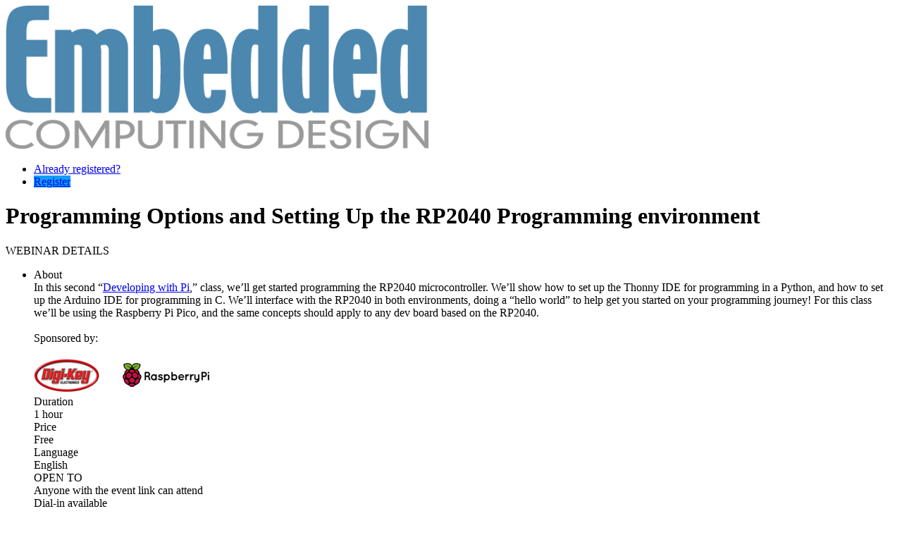

--- FILE ---
content_type: text/html; charset=utf-8
request_url: https://www.bigmarker.com/Embedded-Computing-Design/Programming-Options-and-Setting-Up-the-RP2040-Programming-environment?show_live_page=true&add_to_calendar=true&bmid=
body_size: 19900
content:
<!DOCTYPE html>
<html>
 <meta content="authenticity_token" name="csrf-param" />
<meta content="whx6vFokynTipX3AuXVcMKk5kguhzFJo9z7qbCeZkDM=" name="csrf-token" />
<head>
  <meta name="google-site-verification" content="pKN6n-q6g6MF5Rx_HdB4m7KyAXXprCtimASccNUj5n8" />
  <meta name="viewport" content="width=device-width, initial-scale=1.0">

    <link href="https://d34b4nqkx8dihy.cloudfront.net/assets/favicon-c719ba5a13bbad672404132320de543c.ico" rel="shortcut icon" type="image/vnd.microsoft.icon" />
  <link rel="apple-touch-icon-precomposed" sizes="144x144" href="https://d34b4nqkx8dihy.cloudfront.net/assets/touch/icon-144x144-4d9ac5b236a4e8cbec928f5de904b04e.png">
  <link rel="apple-touch-icon-precomposed" sizes="114x114" href="https://d34b4nqkx8dihy.cloudfront.net/assets/touch/icon-114x114-a4194102775065bfdc94f00de610ee68.png">
  <link rel="apple-touch-icon-precomposed" sizes="72x72" href="https://d34b4nqkx8dihy.cloudfront.net/assets/touch/icon-72x72-9b75befde495cc8a565eef6c8b57d7ab.png">
  <link rel="apple-touch-icon-precomposed" href="https://d34b4nqkx8dihy.cloudfront.net/assets/touch/icon-57x57-895facadc60e6c8d07b5f0645aefde60.png">


  <!--[if lte IE 7]><script src="javascript/lte-ie7.js"></script><![endif]-->
  <meta http-equiv="Content-Type" content="text/html; charset=utf-8"/>
    <meta name="viewport" content="width=device-width, initial-scale=1.0, minimum-scale=1.0, maximum-scale=1.0, user-scalable=no">
<meta http-equiv="content-language" content="en">
<title>Webinar: Programming Options and Setting Up the RP2040 Programming environment by OpenSystems Media Events</title>
        <meta name="robots" content="noindex">


<meta name="keywords" content="">
<meta name="description" content="In this second “&lt;a href=&quot;https://www.bigmarker.com/series/developing-with-pi/series_summit?utm_bmcr_source=SettingUp&quot;&gt;Developing with Pi&lt;/a&gt;,” class, we’ll get started programming the RP2040 microcontroller. We’ll show how to set up the Thonny IDE for programming in a Python, and how to set up the Arduino IDE for programming in C. We’ll interface with the RP2040 in both environments, doing a “hello world” to help get you started on your programming journey! For this class we’ll be using the Raspberry Pi Pico, and the same concepts should apply to any dev board based on the RP2040.

Sponsored by:&lt;br&gt;
&lt;img src=&quot;http://share.opsy.st/6342f2c230d03-sponsor-logos.jpg&quot;&gt;">
<meta name="msvalidate.01" content="7FB67E680F127E1BBF8AF2977231BE73" />

<meta property="og:title" content="Programming Options and Setting Up the RP2040 Programming environment"/>
<meta property="og:description" content="In this second “&lt;a href=&quot;https://www.bigmarker.com/series/developing-with-pi/series_summit?utm_bmcr_source=SettingUp&quot;&gt;Developing with Pi&lt;/a&gt;,” class, we’ll get started programming the RP2040 microcontroller. We’ll show how to set up the Thonny IDE for programming in a Python, and how to set up the Arduino IDE for programming in C. We’ll interface with the RP2040 in both environments, doing a “hello world” to help get you started on your programming journey! For this class we’ll be using the Raspberry Pi Pico, and the same concepts should apply to any dev board based on the RP2040.

Sponsored by:&lt;br&gt;
&lt;img src=&quot;http://share.opsy.st/6342f2c230d03-sponsor-logos.jpg&quot;&gt;"/>
<meta property="og:url" content="https://resources.embeddedcomputing.com/Embedded-Computing-Design/Programming-Options-and-Setting-Up-the-RP2040-Programming-environment"/>
<meta property="og:image" content="https://d5ln38p3754yc.cloudfront.net/conference_facebook_images/7040887/original/1664920640-d5e91066e43b40e6.jpg?1664920640"/>
<meta property="og:image:width" content="300" />
<meta property="og:image:height" content="300" />
<meta property="og:type" content="website"/>

  <meta property="og:site_name" content="resources.embeddedcomputing.com"/>
<meta name="google-site-verification" content="tagUoe1eXVgaWSbu03Mr51nqbLmGHpHeqHRGT4DSdP4" />
<meta name="google-site-verification" content="f7cpqTo30-NwefIhO4kdI4MRpRa9q5Ur488QTe99ElY" />
<meta name="google-site-verification" content="pKN6n-q6g6MF5Rx_HdB4m7KyAXXprCtimASccNUj5n8" />
    <meta name="twitter:card" content="summary_large_image">
    <meta name="twitter:site" content="@bigmarker">
    <meta name="twitter:creator" content="@bigmarker">
    <meta name="twitter:title" content="Programming Options and Setting Up the RP2040 Programming environment">
    <meta name="twitter:description" content="In this second “&lt;a href=&quot;https://www.bigmarker.com/series/developing-with-pi/series_summit?utm_bmcr_source=SettingUp&quot;&gt;Developing with Pi&lt;/a&gt;,” class, we’ll get started programming the RP2040 microcontroller. We’ll show how to set up the Thonny IDE for programming in a Python, and how to set up the Arduino IDE for programming in C. We’ll interface with the RP2040 in both environments, doing a “hello world” to help get you started on your programming journey! For this class we’ll be using the Raspberry Pi Pico, and the same concepts should apply to any dev board based on the RP2040.

Sponsored by:&lt;br&gt;
&lt;img src=&quot;http://share.opsy.st/6342f2c230d03-sponsor-logos.jpg&quot;&gt;">
    <meta name="twitter:image" content="https://d5ln38p3754yc.cloudfront.net/conference_twitter_images/7040887/original/1664920640-cca183e2e91ff243.jpg?1664920640">

<link rel="canonical" href="https://www.bigmarker.com/Embedded-Computing-Design/Programming-Options-and-Setting-Up-the-RP2040-Programming-environment">

<meta content="authenticity_token" name="csrf-param" />
<meta content="whx6vFokynTipX3AuXVcMKk5kguhzFJo9z7qbCeZkDM=" name="csrf-token" />
  

<style type='text/css' id='custom_css'></style>

  
  

      <link href="https://d34b4nqkx8dihy.cloudfront.net/assets/webinar_template/landing_template_2-c68ec57fe38f46cacd0fd512b59d0f94.css" media="all" rel="stylesheet" type="text/css" />
    <style type="text/css" media="all">
      .template-2-video-box {
        width: 100vw;
        position: relative;
        left: 50%;
        right: 50%;
        margin-left: -50vw;
        margin-right: -50vw;
      }

      .conf-creation-landing-about-title {
        color: #8692a2;
        font-size: 14px;
        text-align: center;
        padding: 16px 0 32px 0;
        font-family: 'ModernSans', Arial, Helvetica, sans-serif;
    font-weight: 500;
        letter-spacing: 0.5px;
        text-transform: uppercase;
      }

      .cl-post-name a {
        color: #2b374d;
        font-family: 'ModernSans', Arial, Helvetica, sans-serif;
        font-weight: 600;
      }

      .conf-creation-landing-left-border {
        padding: 0 0 20px 0;
        margin: 0;
        box-shadow: none;
      }

      #time_zone_picker .template-modal-preview-nav-select-in .dd {
        width: 280px !important;
        height: 22px !important;
        line-height: 22px !important;
      }

      #time_zone_picker .template-modal-preview-nav-select-in {
        height: 22px !important;
        width: 280px;
      }

      #time_zone_picker .ddChild, .ddChild ul {
        height: auto !important;
        max-height: 250px !important;
      }

      #time_zone_picker .template-modal-preview-nav-select-in .dd .arrow {
        top: 7px;
      }
    </style>

      <script type="text/javascript">
        (function (i, s, o, g, r, a, m) {
            i['GoogleAnalyticsObject'] = r;
            i[r] = i[r] || function () {
                (i[r].q = i[r].q || []).push(arguments)
            }, i[r].l = 1 * new Date();
            a = s.createElement(o),
                    m = s.getElementsByTagName(o)[0];
            a.async = 1;
            a.src = g;
            m.parentNode.insertBefore(a, m)
        })(window, document, 'script', '//www.google-analytics.com/analytics.js', 'ga');

        ga('create', 'UA-2291914-3', 'auto');
        ga('require', 'displayfeatures');
        ga('send', 'pageview');
    </script>


  <link href="https://d34b4nqkx8dihy.cloudfront.net/assets/template_main-eca6a652c0dd303eac2418a1f1f19bbc.css" media="all" rel="stylesheet" type="text/css" />
  <link href="https://d34b4nqkx8dihy.cloudfront.net/assets/all-simple-fonts-40932d320034ea9a8cba9b4372c2e35d.css" media="all" rel="stylesheet" type="text/css" />

<style type="text/css" media="all">
  .header-user-out-img {
    display: block;
  }
</style>
    <style type="text/css" id="theme_custom_color">
      .theme-custom-background-color {
        background-color: #109EF5 !important;
        background-image: none;
        color:  !important;
      }
      .conf-creation-regiserbox-button.theme-custom-background-color > input[type="submit"]{
        background-color: #109EF5 !important;
        background-image: none;
      }

      .theme-custom-color {
        color: #109EF5 !important;
      }

      .theme-link-custom-color {
          color: #109EF5 !important;
      }

      .js-theme-lock-out{
        border-color: #109EF5 transparent!important;
      }

      .theme-custom-border-color {
        border-color: #109EF5 !important;
      }

      .theme-custom-fill-color {
        fill:#109EF5 !important;
      }
    </style>
</head>

<body class="webinar_template_2-body">


<div id="system_check_dropdown">
  <div id="old_chrome_message" style="display: none">
    <div class="template-systemcheck-main">
      <div class="template-contents-1096">
        <div class="template-systemcheck-mian-browser">
          <img alt="Chrome-icon-sc" src="https://d34b4nqkx8dihy.cloudfront.net/assets/system_check/chrome-icon-sc-f57e5f9e3a729bef23298249be95d5d7.png" />
        </div>
        <div class="template-systemcheck-mian-title-2">
          It looks like you’re on an old version of Chrome… <span>Update your browser to attend this event.</span>
        </div>
        <div class="template-systemcheck-mian-browser-link">
          <a href="http://www.google.com/chrome" target="_blank">Download Chrome for free →</a>
        </div>
      </div>
    </div>
    <div class="template-systemcheck-main-mobile">
      <div class="template-systemcheck-main-mobile-title">
        It looks like you’re on an old version of Chrome…
        <br><a href="http://www.google.com/chrome" target="_blank">Update Chrome</a>
      </div>
      <div class="template-systemcheck-mian-browser">
        <a href="http://www.google.com/chrome" target="_blank">
          <img alt="Chrome-icon-sc" src="https://d34b4nqkx8dihy.cloudfront.net/assets/system_check/chrome-icon-sc-f57e5f9e3a729bef23298249be95d5d7.png" />
        </a>
      </div>
    </div>
  </div>
  <div id="old_safari_message" style="display: none">
    <div class="template-systemcheck-main">
      <div class="template-contents-1096">
        <div class="template-systemcheck-mian-browser">
        </div>
        <div class="template-systemcheck-mian-title-2">
          It looks like you’re on an old version of Safari… <span><a href="https://kb.bigmarker.com/knowledge/internet-browser-information" target="_blank">For help updating click here.</a></span>
        </div>
      </div>
    </div>
    <div class="template-systemcheck-main-mobile">
      <div class="template-systemcheck-main-mobile-title">
        It looks like you’re on an old version of Safari…
        <br><a href="https://kb.bigmarker.com/knowledge/internet-browser-information" target="_blank">For help updating click here</a>
      </div>
      <div class="template-systemcheck-mian-browser">
        <a href="https://kb.bigmarker.com/knowledge/internet-browser-information" target="_blank">
        </a>
      </div>
    </div>
  </div>
  <div id="old_edge_message" style="display: none">
    <div class="template-systemcheck-main">
      <div class="template-contents-1096">
        <div class="template-systemcheck-mian-browser">
          <img alt="Edge-icon-sc" src="https://d34b4nqkx8dihy.cloudfront.net/assets/system_check/edge-icon-sc-36a889a21e92147030f9714e60771836.png" />
        </div>
        <div class="template-systemcheck-mian-title-2">
          It looks like you’re on an old version of Edge… <span>Update your browser to attend this event.</span>
        </div>

      </div>
    </div>
    <div class="template-systemcheck-main-mobile">
      <div class="template-systemcheck-main-mobile-title">
        It looks like you’re on an old version of Chrome…
        <br><a href="http://www.google.com/edge" target="_blank">Download</a>
      </div>
      <div class="template-systemcheck-mian-browser">
        <a href="http://www.google.com/edge" target="_blank">
          <img alt="Edge-icon-sc" src="https://d34b4nqkx8dihy.cloudfront.net/assets/system_check/edge-icon-sc-36a889a21e92147030f9714e60771836.png" />
        </a>
      </div>
    </div>
  </div>
  <div id="old_firefox_message" style="display: none">
    <div class="template-systemcheck-main">
      <div class="template-contents-1096">
        <div class="template-systemcheck-mian-browser">
          <img alt="Firefox-icon-sc" src="https://d34b4nqkx8dihy.cloudfront.net/assets/firefox-icon-sc-ca1c592c93d3835a1896b5e866035506.png" />
        </div>
        <div class="template-systemcheck-mian-title-2">
          It looks like you’re on an old version of Firefox… <span>Update your browser to attend this event.</span>
        </div>
        <div class="template-systemcheck-mian-browser-link">
          <a href="http://www.mozilla.org/en-US/firefox/new/" target="_blank">Download Firefox for free →</a>
        </div>
      </div>
    </div>
    <div class="template-systemcheck-main-mobile">
      <div class="template-systemcheck-main-mobile-title">
        It looks like you’re on an old version of Firefox…
        <a href="http://www.mozilla.org/en-US/firefox/new/" target="_blank">Update Firefox</a>
      </div>
      <div class="template-systemcheck-mian-browser">
        <a href="http://www.mozilla.org/en-US/firefox/new/" target="_blank">
          <img alt="Firefox-icon-sc" src="https://d34b4nqkx8dihy.cloudfront.net/assets/firefox-icon-sc-ca1c592c93d3835a1896b5e866035506.png" />
        </a>
      </div>
    </div>
  </div>

  <div id="old_opera_message" style="display: none">
    <div class="template-systemcheck-main">
      <div class="template-contents-1096">
        <div class="template-systemcheck-mian-title">
          It looks like you’re using Opera… <span>To attend, you’ll need Chrome or Firefox</span>
        </div>
        <ul class="template-systemcheck-mian-explorer">
          <li>
            <div class="template-systemcheck-mian-explorer-in">
              <div class="template-systemcheck-mian-explorer-icon">
                <img alt="Chrome-icon-sc" src="https://d34b4nqkx8dihy.cloudfront.net/assets/chrome-icon-sc-f57e5f9e3a729bef23298249be95d5d7.png" />
              </div>
              <div class="template-systemcheck-mian-explorer-text">
                Download Chrome for Free
              </div>
              <div class="template-systemcheck-mian-explorer-btn-chome">
                <a href="http://www.google.com/chrome" target="_blank">GET CHROME →</a>
              </div>
            </div>
          </li>
          <li>
            <div class="template-systemcheck-mian-explorer-in">
              <div class="template-systemcheck-mian-explorer-icon">
                <img alt="Firefox-icon-sc" src="https://d34b4nqkx8dihy.cloudfront.net/assets/firefox-icon-sc-ca1c592c93d3835a1896b5e866035506.png" />
              </div>
              <div class="template-systemcheck-mian-explorer-text">
                Download Firefox for Free
              </div>
              <div class="template-systemcheck-mian-explorer-btn-firefox">
                <a href="http://www.mozilla.org/en-US/firefox/new/" target="_blank">GET FIREFOX →</a>
              </div>
            </div>
          </li>
        </ul>
      </div>
    </div>
  </div>

  <div id="ie_safari_disable" style="display: none">
    <div class="template-systemcheck-main">
      <div class="template-contents-1096">
        <div class="template-systemcheck-mian-title">
          It looks like you’re using browser we do not support… <span>To attend, you’ll need Chrome or Firefox</span>
        </div>
        <ul class="template-systemcheck-mian-explorer">
          <li>
            <div class="template-systemcheck-mian-explorer-in">
              <div class="template-systemcheck-mian-explorer-icon">
                <img alt="Chrome-icon-sc" src="https://d34b4nqkx8dihy.cloudfront.net/assets/chrome-icon-sc-f57e5f9e3a729bef23298249be95d5d7.png" />
              </div>
              <div class="template-systemcheck-mian-explorer-text">
                Download Chrome for Free
              </div>
              <div class="template-systemcheck-mian-explorer-btn-chome">
                <a href="http://www.google.com/chrome" target="_blank">GET CHROME →</a>
              </div>
            </div>
          </li>
          <li>
            <div class="template-systemcheck-mian-explorer-in">
              <div class="template-systemcheck-mian-explorer-icon">
                <img alt="Firefox-icon-sc" src="https://d34b4nqkx8dihy.cloudfront.net/assets/firefox-icon-sc-ca1c592c93d3835a1896b5e866035506.png" />
              </div>
              <div class="template-systemcheck-mian-explorer-text">
                Download Firefox for Free
              </div>
              <div class="template-systemcheck-mian-explorer-btn-firefox">
                <a href="http://www.mozilla.org/en-US/firefox/new/" target="_blank">GET FIREFOX →</a>
              </div>
            </div>
          </li>
        </ul>
      </div>
    </div>
  </div>
  <div id="ie_enable" style="display: none">
    <div class="template-systemcheck-main">
      <div class="template-contents-1096">
        <div class="template-systemcheck-mian-title">
          Download our plugin to attend this webinar on Internet Explorer.
        </div>
        <div class="template-systemcheck-main-text">
          For an optimal experience, attend this webinar from
          <a href="http://www.google.com/chrome" target="_blank">Chrome</a>
          or
          <a href="http://www.mozilla.org/en-US/firefox/new/" target="_blank">Firefox</a>
        </div>
        <!-- <div class="template-systemcheck-mian-internet-btn">
          <a href="https://webrtcplugin.s3.amazonaws.com/LatestVersion/TemWebRTCPlugin.msi" target="_blank">DOWNLOAD PLUGIN</a>
        </div> -->
       <div class="template-systemcheck-main-text">
          After installation is finished, refresh the page to enter.
        </div>
        <div class="template-systemcheck-mian-link">
          <a href="https://kb.bigmarker.com/knowledge/internet-browser-information" target="_blank">Learn more in the Help Center →</a>
        </div>
      </div>
    </div>
  </div>
  <div id="safari_enable" style="display: none">
    <div class="template-systemcheck-main">
        <div class="template-contents-1096">
      <div class="template-systemcheck-mian-title">
        Download our plugin to attend this webinar on Safari.
      </div>
      <div class="template-systemcheck-main-text">
        For an optimal experience, attend this webinar from
        <a href="http://www.google.com/chrome" target="_blank">Chrome</a>
        or
        <a href="http://www.mozilla.org/en-US/firefox/new/" target="_blank">Firefox</a>
      </div>
      <!-- <div class="template-systemcheck-mian-internet-btn">
        <a href="https://webrtcplugin.s3.amazonaws.com/LatestVersion/TemWebRTCPlugin.pkg" target="_blank">DOWNLOAD PLUGIN</a>
      </div> -->
      <div class="template-systemcheck-main-text">
        After installation is finished, refresh the page to enter.
      </div>
      <div class="template-systemcheck-mian-link">
        <a href="https://kb.bigmarker.com/knowledge/internet-browser-information" target="_blank">Learn more in the Help Center →</a>
      </div>
    </div>
    </div>
  </div>
  <div id="system_is_ios" style="display: none">
    <div class="template-systemcheck-main">
      <div class="template-contents-1096">
        <div class="template-systemcheck-mian-browser">
          <img alt="Appstore-img" src="https://d34b4nqkx8dihy.cloudfront.net/assets/appstore-img-78880042fbc1b4c3eaae2d5ac949f3d3.png" />
        </div>
        <div class="template-systemcheck-mian-title-2">
          It looks like you’re using IOS… <span>To attend, you’ll need to download our free app</span>
        </div>
        <div class="template-systemcheck-mian-browser-link">
          <a href="https://geo.itunes.apple.com/us/app/bigmarker/id958061479?mt=8" target="_blank">Download BigMarker App →</a>
        </div>
      </div>
    </div>
    <div class="template-systemcheck-main-mobile">
      <div class="template-systemcheck-main-mobile-title">
        We noticed you’re on iOS…<br>
        Use our free app to attend from this device
      </div>
      <div class="template-systemcheck-main-mobile-down-app">
        <a href="https://geo.itunes.apple.com/us/app/bigmarker/id958061479?mt=8" target="_blank">
          <img alt="Appstore-img" src="https://d34b4nqkx8dihy.cloudfront.net/assets/appstore-img-78880042fbc1b4c3eaae2d5ac949f3d3.png" />
        </a>
      </div>
    </div>
  </div>
  <div id="other_browser" style="display: none">
    <div class="template-systemcheck-main">
      <div class="template-contents-1096">
        <div class="template-systemcheck-mian-title"></div>
        <ul class="template-systemcheck-mian-explorer">
          <li>
            <div class="template-systemcheck-mian-explorer-in">
              <div class="template-systemcheck-mian-explorer-icon">
                <img alt="Chrome-icon-sc" src="https://d34b4nqkx8dihy.cloudfront.net/assets/chrome-icon-sc-f57e5f9e3a729bef23298249be95d5d7.png" />
              </div>
              <div class="template-systemcheck-mian-explorer-text">
                Download Chrome for Free
              </div>
              <div class="template-systemcheck-mian-explorer-btn-chome">
                <a href="http://www.google.com/chrome" target="_blank">GET CHROME →</a>
              </div>
            </div>
          </li>
          <li>
            <div class="template-systemcheck-mian-explorer-in">
              <div class="template-systemcheck-mian-explorer-icon">
                <img alt="Firefox-icon-sc" src="https://d34b4nqkx8dihy.cloudfront.net/assets/firefox-icon-sc-ca1c592c93d3835a1896b5e866035506.png" />
              </div>
              <div class="template-systemcheck-mian-explorer-text">
                Download Firefox for Free
              </div>
              <div class="template-systemcheck-mian-explorer-btn-firefox">
                <a href="http://www.mozilla.org/en-US/firefox/new/" target="_blank">GET FIREFOX →</a>
              </div>
            </div>
          </li>
        </ul>
      </div>
    </div>
  </div>
  <div id="speed_test_result" style="display: none">
    <div class="template-systemcheck-main">
      <div class="template-contents-1096">
        <div class="template-systemcheck-mian-icon">
          <img alt="Tortoise-icon" src="https://d34b4nqkx8dihy.cloudfront.net/assets/tortoise-icon-b75dc6d5601767ba465c460c105e157b.png" />
        </div>
        <div class="template-systemcheck-mian-title">
          It looks like your internet is a little slow right now…
        </div>
        <ul class="template-systemcheck-mian-internet">
          <li>
            <div class="template-systemcheck-mian-internet-in">
              <div class="template-systemcheck-mian-internet-title">
                Check your connection
              </div>
              <div class="template-systemcheck-mian-internet-text">
                Move closer to your router, connect to a faster network, or plug in via ethernet.
              </div>
            </div>
          </li>
          <li>
            <div class="template-systemcheck-mian-internet-in">
              <div class="template-systemcheck-mian-internet-title">
                Check your computer
              </div>
              <div class="template-systemcheck-mian-internet-text">
                Close extra browser tabs, quit other applications, or restart your computer.
              </div>
            </div>
          </li>
          <li>
            <div class="template-systemcheck-mian-internet-in">
              <div class="template-systemcheck-mian-internet-title">
                Try our other tips
              </div>
              <div class="template-systemcheck-mian-internet-text">
                When all else fails, <a href="mailto:support@bigmarker.com">contact us</a> or visit our <a href="http://help.bigmarker.com/">Help Center</a> for more information.
              </div>
            </div>
          </li>
        </ul>
        <div class="template-systemcheck-mian-internet-check">
          <input name="" type="checkbox" id="agree_to_enter_with_low_speed" value="" data-label="" >
        </div>
        <div class="template-systemcheck-mian-internet-btn">
          <a disabled id="enter_anyway" href="javascript:void(0);">Enter Webinar →</a>
        </div>
        <div class="template-systemcheck-mian-link">
          <a href="https://kb.bigmarker.com/knowledge/presenter-attendee-faqs#system-requirements">Learn more in the Help Center →</a>
        </div>
      </div>
    </div>
  </div>
</div>



<div class="close" id="js-payment-modal-link"></div>

<input id="conference-obfuscated-id" name="conference-obfuscated-id" type="hidden" value="a7a9d7ae987e" />
<a href="/conferences/a7a9d7ae987e/reviews/new" class="close" id="review-conference-link" rel="modal:open"></a>

<div id="conference-channel-icon-dialog" style="margin:0 auto; display: none;">
  <input id="original_nav_logo" name="original_nav_logo" type="hidden" value="https://d5ln38p3754yc.cloudfront.net/conference_theme_nav_logos/7285065/large/1664901103-293baf6d18252550.png?1664901103" />
  <input id="origianl_logo_name" name="origianl_logo_name" type="hidden" value="Embedded Computing Design" />
  <input id="original_hide_logo_name" name="original_hide_logo_name" type="hidden" value="1" />
  <input id="origianl_logo_url" name="origianl_logo_url" type="hidden" value="" />
  <input id="original_has_nav_logo" name="original_has_nav_logo" type="hidden" value="true" />
  <form accept-charset="UTF-8" action="/conferences/a7a9d7ae987e/update_conference_logo" data-remote="true" enctype="multipart/form-data" id="club_channel_icon_form" method="post"><div style="margin:0;padding:0;display:inline"><input name="utf8" type="hidden" value="&#x2713;" /><input name="authenticity_token" type="hidden" value="whx6vFokynTipX3AuXVcMKk5kguhzFJo9z7qbCeZkDM=" /></div><input name='_usec' type='hidden' value='854774' />
    <input id="conference_crop_x" name="conference[crop_x]" type="hidden" />
    <input id="conference_crop_y" name="conference[crop_y]" type="hidden" />
    <input id="conference_crop_w" name="conference[crop_w]" type="hidden" />
    <input id="conference_crop_h" name="conference[crop_h]" type="hidden" />
    <input id="conference_delete_image_nav" name="conference[delete_image]" type="hidden" value="0" />
    
      <input accept="image/*" class="close" id="club_conference_icon" name="conference[theme][nav_logo]" type="file" />
  <input id="has_nav_logo" name="has_nav_logo" type="hidden" value="true" />
    <div class="registrants-add-in">
        <div class="registrants-add-top">
            <div class="registrants-add-top-title">
                Edit Logo
            </div>
            <div class="registrants-add-form-close">
                <a href="javascript:void(0);" id="cancel_conference_edit">
                    <svg xmlns="http://www.w3.org/2000/svg" xmlns:xlink="http://www.w3.org/1999/xlink" version="1.1" width="512" height="512" viewBox="0 0 512 512">
                        <path d="M507.331 411.33c-0.002-0.002-0.004-0.004-0.006-0.005l-155.322-155.325 155.322-155.325c0.002-0.002 0.004-0.003 0.006-0.005 1.672-1.673 2.881-3.627 3.656-5.708 2.123-5.688 0.912-12.341-3.662-16.915l-73.373-73.373c-4.574-4.573-11.225-5.783-16.914-3.66-2.080 0.775-4.035 1.984-5.709 3.655 0 0.002-0.002 0.003-0.004 0.005l-155.324 155.326-155.324-155.325c-0.002-0.002-0.003-0.003-0.005-0.005-1.673-1.671-3.627-2.88-5.707-3.655-5.69-2.124-12.341-0.913-16.915 3.66l-73.374 73.374c-4.574 4.574-5.784 11.226-3.661 16.914 0.776 2.080 1.985 4.036 3.656 5.708 0.002 0.001 0.003 0.003 0.005 0.005l155.325 155.324-155.325 155.326c-0.001 0.002-0.003 0.003-0.004 0.005-1.671 1.673-2.88 3.627-3.657 5.707-2.124 5.688-0.913 12.341 3.661 16.915l73.374 73.373c4.575 4.574 11.226 5.784 16.915 3.661 2.080-0.776 4.035-1.985 5.708-3.656 0.001-0.002 0.003-0.003 0.005-0.005l155.324-155.325 155.324 155.325c0.002 0.001 0.004 0.003 0.006 0.004 1.674 1.672 3.627 2.881 5.707 3.657 5.689 2.123 12.342 0.913 16.914-3.661l73.373-73.374c4.574-4.574 5.785-11.227 3.662-16.915-0.776-2.080-1.985-4.034-3.657-5.707z"></path>
                    </svg>
                </a>
            </div>
        </div>
        <div class="registrants-add-contents" style="padding-bottom: 28px">
            <div class="registrants-add-list-2">
                <div class="registrants-add-list-title-2">
                    Logo Image
                </div>
                <div class="registrants-add-list-text">
                    Recommended size: square or rectangle at least 32px tall.
                </div>
                <div class="registrants-add-list-img-box">
                    <span class="channel-img-icon-small conference-nav-logo" data-default-logo="/assets/conference_icons/default_logo.png">
                      <img alt="1664901103-293baf6d18252550" id="js-conference-nav-logo" src="https://d5ln38p3754yc.cloudfront.net/conference_theme_nav_logos/7285065/large/1664901103-293baf6d18252550.png?1664901103" />
                    </span>
                    <span>
                        <div class="registrants-add-list-img-box-change">
                            <a href="javascript:void(0);" id="edit_con_crop_logo">
                                Change image...
                            </a>
                        </div>
                        <div class="registrants-add-list-img-box-delete">
                            <a href="javascript:void(0);" id="remove_conference_crop_logo">Delete</a>
                        </div>
                    </span>
                </div>
            </div>
            <div class="registrants-add-list-2">
                <div class="registrants-add-list-title-2">
                    Logo Text
                </div>
                <div class="registrants-add-list-text" id="logo_text_requirement">
                    Required if you have no logo image. Optional if you have an image.
                </div>
                <div class="registrants-add-list-input" style="max-width: 240px;">
                    <input id="conference_logo_name" maxlength="36" name="conference[logo_name]" placeholder="Logo text for your landing page" size="36" style="width: 100%; border-radius: 3px; border: solid 1px #dfe1e4; padding: 0 12px;" type="text" value="Embedded Computing Design" />
                </div>
            </div>
          <div class="registrants-add-list-2">
            <div class="registrants-add-list-input">
              <input name="conference[hide_logo_name]" type="hidden" value="0" /><input checked="checked" data-label="Hide logo text" id="hide_logo_name" name="conference[hide_logo_name]" type="checkbox" value="1" />
            </div>
          </div>
            <div class="registrants-add-list-2">
                <div class="registrants-add-list-title-3" style="max-width:175px">
                    Link Logo to URL <div class="pro-badge-rectangle">
                  <div class="pro-badge">PRO</div>
                </div>
                </div>
              <div class="registrants-add-list-text close js-link-customization-upgrade-text">
                Link the landing page logo back to your website. Requires
                <a href="/community_settings/Embedded-Computing-Design/upgrade_billing_plan?upgrade_source=landing_logo_link" id="js-upgrade-link" rel="modal:open">Pro Plan</a>
                or above.
              </div>
                <div class="registrants-add-list-input">
                    <input id="conference_logo_url" name="conference[logo_url]" placeholder="https://resources.embeddedcomputing.com/Embedded-Computing-Design" size="30" style="width: 100%; border-radius: 3px; border: solid 1px #dfe1e4; padding: 0 12px;" type="text" value="" />
                </div>

            </div>
            <div class="registrants-add-list-2">
                <div class="registrants-add-list-input">
                  <input name="conference[save_as_default_conference]" type="hidden" value="0" /><input data-label="Save as default" id="conference_save_as_default_conference" name="conference[save_as_default_conference]" type="checkbox" value="1" />
                </div>
            </div>
            <div class="registrants-add-list-btn-3">
                <span>
                    <input data-disable-with="Saving..." id="submit_club_channel_icon_form" name="commit" type="submit" value="Save" />
                </span>
                <span>
                    <a href="javascript:void(0);" id="cancel_conference_edit_dia">
                        Cancel
                    </a>
                </span>

            </div>
        </div>

    </div>
</form></div>





  <div class="series-main-box-2">
  <div class="series-main-box-in">
    <div class="series-main-box-in-box">
      <div class="series-main-box-left">
        <div class="series-main-box-left-content">
          <div class="series-main-box-left-in">
            <style type="text/css" media="all">
  html{
    min-height: 100%;
    height: 100%;
    overflow: hidden;
  }
  body{
    height: 100%;
    overflow: hidden;
    position: unset;
  }
  .series-main-box-right{
    width: 100%;
  }
  .wrapper{
    padding: 72px 0 0 0;
    box-sizing: border-box;
  }
  .wrapper{
    padding: 0px !important;
  }
  .series-main-box-right{
    width: 100% !important;
  }
  html{
    overflow: auto;
  }
  body{
    overflow: auto;
  }
  .wrapper{
    height: auto;
    overflow: auto;
  }
  .series-main-box-2{
    position: static;
    height: auto;
  }
  .series-main-box-in{
    position: static;
    height: auto;
  }
  .series-main-box-in-box{
    display: none;
  }
  .series-main-box-right{
    position: static;
    height: auto;
  }
</style>

          </div>
        </div>
      </div>
    </div>
    <div class="series-main-box-right">
       <div class="series-main-box-right-in">
          <div class="series-right">
            <div class="n-wrapper">
  <div class="wrapper header-height light-bg template-edit-preview" id="preview-wrapper">
        <div class="new-header-box">
  <div class="content-landing clear">
    <div class="new-header-left">
      <div class="new-header-channel-logo">
        <span id="channel-logo-link">
            <a href="/Embedded-Computing-Design">
    <div class="template-5-header-logo-img conference-logo-name" style="">
      <img alt="1664901103-293baf6d18252550" id="js-template-nav-logo" src="https://d5ln38p3754yc.cloudfront.net/conference_theme_nav_logos/7285065/large/1664901103-293baf6d18252550.png?1664901103" />
    </div>
  </a>

        </span>
      </div>
    </div>
    <div class="new-header-right">
      <ul class="new-header-lih-nav-box-landing-loggout">






                  <li>
                    <a href="/conferences/a7a9d7ae987e/conference_registrations/verify_email_registered_for_webinar" data-maxWidth="480px" id="229d2ca8-1200-467f-8f2a-b6d3b12012f0" rel="modal:open">Already registered?</a>
                  </li>
                      <li class="template-registration-button" style="">
                                      <a href="/conferences/a7a9d7ae987e/registration_modal?auto_play_recording=true" class="new-header-landing-loggout-register theme-custom-background-color registration_modal_button" data-maxWidth="480px" id="f9ece8c6-f21a-41da-ba0c-50bb32d7a006" rel="modal:open">Register</a>

                      </li>
      </ul>
    </div>
  </div>
</div>


      <div class="cl-body-fx">
        <div class="template-2-gray-body-background">
          <div class="template-2-main-out" style="padding-top: 0">
            <div class="template-2-main">
                      <div class="template-2-video-box">
                        <div class="conf-creation-after-recording-box">
                          <div class="contents-2">
                            <div class="conf-creation-after-recording-in">
                              


<div class="conf-creation-after-recording" style="height: 100%;" id="playbackArea">
    <div class="recording-playback" style="height: 100%; width: 100%" >
    <a href="/conferences/a7a9d7ae987e/registration_modal?auto_play_recording=true&amp;show_register_box=true" class="banner-conference-buy-btn " data-maxWidth="480px" id="register-to-view-recording-box" rel="modal:open"></a>
    <div id="bm-video-section" style="height: 100%;width: 100%;"><figure id="bm-videoContainer" style="height: 100%;width: 100%;"></figure></div>
</div>



</div>



                            </div>
                          </div>
                        </div>
                      </div>
                      <div id="webinar-template-2-li">
                        <div class="template-2-contents">
      <div class="template-2-section-1">
        <div class="template-2-webinar-title banner-color custom-font-title"><h1 style="color: #000000">Programming Options and Setting Up the RP2040 Programming environment</h1></div>
            <div class="template-2-video-date js-conference-start-time2" style="display: none">
              Recorded Thu, November 17, 2022 11:00 am (EST)
            </div>
      </div>
  <div class="template-2-section-2">
    <div class="template-2-section-2-title custom-font-sub-title">WEBINAR DETAILS</div>
    <ul class="template-2-section-2-deatils">
          <li class="clear js-conference-start-time2" style="display: none">
            <div class="template-2-section-2-deatils-title">When</div>
            <div class="template-2-section-2-deatils-right">
              <div class="template-2-section-2-deatils-right-in">
                <div class="banner-start-time" id="webinar_start_time">
                  Thursday, November 17, 2022 ·  9:00 a.m.
                </div>
                <div class="template-2-seciton-timezone theme-link-custom-color time_zone_display" id="time_zone_display">
                  Arizona (GMT -7:00)
                </div>
                <div class="template-2-seciton-timezone">
                  <div class="template-modal-preview-nav-select"  id="time_zone_picker" webinar-start-time="1668700800000.0" style="display: none; width: 300px">
                    <div class="template-modal-preview-nav-select-in">
                      <select name="time_zone_picker" id="webinar_time_zone" webinar-start-time="1668700800000.0"></select>
                    </div>
                  </div>
                <div class="template-2-add-calendar">
                  <a href="/conferences/a7a9d7ae987e/add_to_calendar" data-maxWidth="900px" id="add_to_calender" rel="modal:open">
                      <i>
                        <svg xmlns="http://www.w3.org/2000/svg" xmlns:xlink="http://www.w3.org/1999/xlink" version="1.1" width="640" height="640" viewBox="0 0 640 640">
                          <path d="M568.889 71.111h-35.556v71.111h-106.667v-71.111h-213.333v71.111h-106.667v-71.111h-35.556c-39.146 0-71.111 32-71.111 71.111v426.667c0 39.111 31.964 71.111 71.111 71.111h497.778c39.111 0 71.111-32 71.111-71.111v-426.667c0-39.111-32-71.111-71.111-71.111zM568.889 568.889h-497.777v-284.444h497.777v284.444zM195.556 0h-71.111v124.444h71.111v-124.444zM515.556 0h-71.111v124.444h71.111v-124.444z"></path>
                        </svg>
                      </i>
                      Add to calendar
</a>                </div>
              </div>
            </div>
            </div>
          </li>
          <li class="js-purpose-section  clear" style="padding-top: 0">
        <div class="">
        <div class="template-2-section-2-deatils-title">About</div>
        <div class="template-2-section-2-deatils-right">
            
            <div class="template-2-section-2-deatils-right-in template-edit-area js-purpose-content " style="" field-name="purpose">
                  In this second “<a href="https://www.bigmarker.com/series/developing-with-pi/series_summit?utm_bmcr_source=SettingUp">Developing with Pi</a>,” class, we’ll get started programming the RP2040 microcontroller. We’ll show how to set up the Thonny IDE for programming in a Python, and how to set up the Arduino IDE for programming in C. We’ll interface with the RP2040 in both environments, doing a “hello world” to help get you started on your programming journey! For this class we’ll be using the Raspberry Pi Pico, and the same concepts should apply to any dev board based on the RP2040.<br /><br />Sponsored by:<br>
<br /><img src="http://share.opsy.st/6342f2c230d03-sponsor-logos.jpg">
            </div>
</div></div></li>


      


        <li class="clear show_additional_info_right" style="display: block">
          <div class="template-2-section-2-deatils-title">Duration</div>
          <div class="template-2-section-2-deatils-right">
            <div class="template-2-section-2-deatils-right-in">
               1 hour 
            </div>
          </div>
        </li>
      <li class="clear show_additional_info_right" style="display: block">
        <div class="template-2-section-2-deatils-title">Price</div>
        <div class="template-2-section-2-deatils-right">
          <div class="template-2-section-2-deatils-right-in">
            Free
          </div>
        </div>
      </li>
      <li class="clear show_additional_info_right" style="display: block">
        <div class="template-2-section-2-deatils-title">Language</div>
        <div class="template-2-section-2-deatils-right">
          <div class="template-2-section-2-deatils-right-in">
            English
          </div>
        </div>
      </li>
      <li class="clear show_additional_info_right" style="display: block">
        <div class="template-2-section-2-deatils-title">OPEN TO</div>
        <div class="template-2-section-2-deatils-right">
          <div class="template-2-section-2-deatils-right-in">
            Anyone with the event link can attend
          </div>
        </div>
      </li>
          <li class="clear show_additional_info_right" style="display: block">
            <div class="template-2-section-2-deatils-title">Dial-in available<br>(listen only)</div>
            <div class="template-2-section-2-deatils-right">
              <div class="template-2-section-2-deatils-right-in">
                Not available.
              </div>
            </div>
          </li>
    </ul>
  </div>
      <div class="template-2-section-2">
        <div class="template-2-section-2-title custom-font-sub-title">FEATURED PRESENTERS</div>
        <ul class="nrp-featured-presenters">
              <div id="template-presenter-list">
                <div class="template-presenter-c24140ae18d8">

<li class="clear" id="presenter_c24140ae18d8">
  <div class="nrp-host-channel-left-3">
    <div class="nrp-host-channel-img">
        <a href="https://www.bigmarker.com/conferences/show_presenter?presenter_id=c24140ae18d8" id="ff168541-8ea3-4453-b49a-b3435f49f861" rel="modal:open">
                <img alt="Webinar hosting presenter " src="https://d5ln38p3754yc.cloudfront.net/presenters/13224683/medium/1664901986-398994fb4254d5a0.jpg?1664901986" />
</a>    </div>
  </div>
  <div class="nrp-host-channel-right-3">
    <div class="nrp-host-channel-right-in-3">
      <div class="nrp-presenter-name">
        <h3 class="presenter_name"><a href="https://www.bigmarker.com/conferences/show_presenter?presenter_id=c24140ae18d8" id="6e0c51ba-7f2c-4af3-97a5-3189bb46f10c" rel="modal:open">Jeremy Cook</a></h3>
      </div>
      <div class="nrp-presenter-signuture presenter_title">
        Freelance Tech Journalist 
      </div>
    </div>
  </div>
  <div class="nrp-host-channel-right-m">
    <div class="nrp-host-channel-right-m-in-2">
      <div class="nrp-about-textbox presenter_bio">
        Jeremy Cook is a freelance tech journalist who spent over a decade in manufacturing automation. In conjunction with writing, he loves to experiment with electronics and creative fabrication, using those skills to create everything from 
      </div>
      <div class="nrp-host-channel-all-link">
        <a href="https://www.bigmarker.com/conferences/show_presenter?presenter_id=c24140ae18d8" class="theme-link-custom-color" id="46b617fa-62c9-4596-a626-356fc6feb619" rel="modal:open">Full Profile</a>
      </div>
      <div class="presenter_social">
          <ul class="nrp-host-channel-share">
      <li class="after-twitter">
        <a href="https://twitter.com/JeremySCook" target="_blank">
          <svg version="1.1" width="24px" height="24px" viewBox="0 0 1024 1024" xmlns="http://www.w3.org/2000/svg">
          <path d="M764.8 1024L512 704 259.2 1024H0L384 512 0 0h259.2L512 320 764.8 0H1024L640 512l384 512H764.8z" />
        </svg>  
</a>      </li>
      <li class="after-emails">
        <a href="https://soundcloud.com/thecreativitypodcast" target="_blank">
           <svg version="1.1" width="640" height="640" viewBox="0 0 640 640">
             <path d="M320 12.8c-169.44 0-307.232 137.824-307.232 307.2s137.792 307.2 307.232 307.2c169.376 0 307.2-137.824 307.2-307.2s-137.824-307.2-307.2-307.2zM582.016 320c0 59.936-20.352 115.2-54.272 159.36-9.6-7.488-19.808-27.744-10.208-48.736 9.696-21.12 12.224-70.016 9.984-89.056-2.112-19.008-12-64.8-38.848-65.248-26.816-0.384-45.216-9.248-61.152-41.056-33.056-66.176 62.048-78.88 28.992-115.488-9.248-10.304-57.056 42.304-64.064-27.808-0.448-5.024 4.32-12.544 10.752-20.352 103.808 34.88 178.816 133.024 178.816 248.384zM284 60.576c-6.272 12.224-22.816 17.184-32.864 26.368-21.888 19.808-31.296 17.056-43.072 36.064-11.872 19.008-50.144 46.368-50.144 60.128s19.328 29.952 28.992 26.816c9.664-3.2 35.168-3.008 50.144 2.24 15.008 5.312 125.248 10.624 90.112 103.808-11.136 29.632-59.936 24.64-72.928 73.696-1.952 7.2-8.704 37.952-9.12 48-0.8 15.552 11.008 74.176-4 74.176-15.072 0-55.616-52.448-55.616-61.952s-10.496-42.816-10.496-71.36c0-28.512-48.576-28.064-48.576-65.984 0-34.176 26.336-51.2 20.416-67.616-5.792-16.32-52.064-16.864-71.36-18.88 33.696-87.392 112.96-152.256 208.512-165.504zM237.568 568.64c15.744-8.32 17.344-19.072 31.616-19.616 16.32-0.736 29.6-6.368 48-10.432 16.32-3.552 45.536-20.128 71.232-22.24 21.696-1.76 64.48 1.12 76 22.048-41.44 27.552-91.136 43.616-144.448 43.616-28.768 0-56.48-4.768-82.4-13.376z"/>
           </svg>
</a>      </li>
</ul>
      </div>
  </div>
</li>
</div>
              </div>
        </ul>
      </div>
  <div class="template-2-section-2 show_hosted_by_right custom-font-sub-title" style="display: none;">
    <div class="template-2-section-2-title">HOSTED BY</div>
    <ul class="nrp-featured-presenters" id="channle-host-contact-box">
  <li class="clear">
    <div class="nrp-host-channel-left-3">
      <!--community logo-->
      <div class="nrp-host-channel-img">
        <a href="/Embedded-Computing-Design"><img alt="OpenSystems Media Events webinar platform hosts Programming Options and Setting Up the RP2040 Programming environment" src="https://d5ln38p3754yc.cloudfront.net/club_icons/342002/medium/1649789088-1e4545c3d5fed030.png?1649789088" /></a>
      </div>
    </div>
    <div class="nrp-host-channel-right-3">
      <div class="nrp-host-channel-right-in-3">
        <div class="nrp-presenter-name">
          <span><h2><a href="/Embedded-Computing-Design">OpenSystems Media Events</a></h2></span>
        </div>
      </div>
    </div>
    <div class="nrp-host-channel-right-m">
      <div class="nrp-host-channel-right-m-in-2">
        <div class="nrp-about-textbox">
          OpenSystems Media 
Embedded Computing Design
Military Embedded Systems
        </div>
        <div class="nrp-host-channel-all-link">
          <a href="/messages/new?recipient_club_profile_id=e31cd5f9cb64" class="theme-link-custom-color" id="contact_host_by" rel="modal:open">Contact</a>
        </div>
        <ul class="nrp-host-channel-share">

        </ul>
      </div>
    </div>
  </li>

</ul>
  </div>




</div>

<style type="text/css" media="all">
  #youtube_area {
    top: 20px !important;
  }
    .conf-creation-landing-about-title{
      color: #8692a2;
      font-size: 14px;
      font-family: 'ModernSans', Arial, Helvetica, sans-serif;
      font-weight: 600;
      padding: 0 0 32px 0;
      text-align: center;
      text-transform: uppercase;
    }
</style>

                      </div>
            </div>
          </div>
        </div>
      </div>
</div>  <div class="template-5-footer clear">
    <div class="template-5-footer-link" id="channel-template-name">
          <a href="/Embedded-Computing-Design" class="theme-link-custom-color">All OpenSystems Media Events
          webinars</a>
    </div>
  </div>
</div>
<a href="/conferences/a7a9d7ae987e/conference_registrations/guest_access" data-maxWidth="480px" id="js-enter-full-name" rel="modal:open"></a>

<script charset="UTF-8" src="https://d34b4nqkx8dihy.cloudfront.net/assets/city-time-zone-hash-3846471527ab94ce58a318ac9757eba5.js" type="text/javascript"></script>
<script src="https://d34b4nqkx8dihy.cloudfront.net/assets/moment.min-599893ca0a563d6c6037b10c94d43452.js" type="text/javascript"></script>
<script src="https://d34b4nqkx8dihy.cloudfront.net/assets/moment-timezone-with-data.min-b96fa1ae15752a69515fdaf7345b2cec.js" type="text/javascript"></script>







<script src="https://d34b4nqkx8dihy.cloudfront.net/assets/lazyload-59ca3f8c871c504dbb93a2641125a70c.js" type="text/javascript"></script>
<script src="https://checkout.stripe.com/checkout.js"></script>






          </div>
       </div>
    </div>
  </div>
</div>
<style type="text/css" media="all">
    .wrapper{
      padding: 0px !important;
    }
    .series-main-box-2{
      padding: 0px !important;
    }
  .webinar_template_5-body .custom-filed-multiple-dropdown,
  .webinar_template_7-body .custom-filed-multiple-dropdown,
  .webinar_template_8-body .custom-filed-multiple-dropdown,
  .webinar_template_9-body .custom-filed-multiple-dropdown,
  .webinar_template_10-body .custom-filed-multiple-dropdown{
      width: 100%;
  }
  .webinar_template_5-body .custom-filed-multiple-dropdown ul > li,
  .webinar_template_7-body .custom-filed-multiple-dropdown ul > li,
  .webinar_template_8-body .custom-filed-multiple-dropdown ul > li,
  .webinar_template_9-body .custom-filed-multiple-dropdown ul > li,
  .webinar_template_10-body .custom-filed-multiple-dropdown ul > li{
      display: inline-block;
      width: auto;
      float: none;
  }
  .webinar_template_5-body .custom-filed-multiple-dropdown ul > li .select2-search-choice-close,
  .webinar_template_7-body .custom-filed-multiple-dropdown ul > li .select2-search-choice-close,
  .webinar_template_8-body .custom-filed-multiple-dropdown ul > li .select2-search-choice-close,
  .webinar_template_9-body .custom-filed-multiple-dropdown ul > li .select2-search-choice-close,
  .webinar_template_10-body .custom-filed-multiple-dropdown ul > li .select2-search-choice-close{
      top: 3px;
  }
  .webinar_template_7-body .custom-filed-multiple-dropdown ul.select2-choices,
  .webinar_template_8-body .custom-filed-multiple-dropdown ul.select2-choices{
      background: rgba(0, 0, 0, .16);
      border: none;
  }
  .webinar_template_gtw-body .custom-filed-multiple-dropdown ul.select2-choices > li.select2-search-field > input,
  .webinar_template_lattice-body .custom-filed-multiple-dropdown ul.select2-choices > li.select2-search-field > input,
  .webinar_template_5-body .custom-filed-multiple-dropdown ul.select2-choices > li.select2-search-field > input,
  .webinar_template_7-body .custom-filed-multiple-dropdown ul.select2-choices > li.select2-search-field > input,
  .webinar_template_8-body .custom-filed-multiple-dropdown ul.select2-choices > li.select2-search-field > input,
  .webinar_template_9-body .custom-filed-multiple-dropdown ul.select2-choices > li.select2-search-field > input,
  .webinar_template_10-body .custom-filed-multiple-dropdown ul.select2-choices > li.select2-search-field > input{
    width: 100% !important;
  }
</style>


    <script src="//webrtc.github.io/adapter/adapter-latest.js"></script>


<!-- only only the js files which conference lading page need -->
    <script src="https://d34b4nqkx8dihy.cloudfront.net/assets/application_landing_page-6082597f677fcb95b9f9885e74ba502a.js" type="text/javascript"></script>
    <!-- load paloma_js start -->
    <script src="https://d34b4nqkx8dihy.cloudfront.net/assets/paloma_core-952a98139152d06e9eddff53df53ee3b.js" type="text/javascript"></script>
    <script src="https://d34b4nqkx8dihy.cloudfront.net/assets/paloma/_locals-023659df809f9541af2563ea0e1a971e.js" type="text/javascript"></script>
    <script src="https://d34b4nqkx8dihy.cloudfront.net/assets/paloma/_filters-1ef6b0f73f347ba5a4876cb40e061b52.js" type="text/javascript"></script>
    <script src="https://d34b4nqkx8dihy.cloudfront.net/assets/paloma/conferences/_locals-083a0a448a35c6ada0c7f3eb681fa096.js" type="text/javascript"></script>
    <script src="https://d34b4nqkx8dihy.cloudfront.net/assets/paloma/conferences/_filters-89392252344fb348a045301ad677cd29.js" type="text/javascript"></script>
    <script src="https://d34b4nqkx8dihy.cloudfront.net/assets/paloma/conferences/show-96cb3bbf70522639f460c9b1c093013a.js" type="text/javascript"></script>
    <!-- load paloma_js end -->

<script charset="UTF-8" src="https://d34b4nqkx8dihy.cloudfront.net/assets/city-time-zone-hash-3846471527ab94ce58a318ac9757eba5.js" type="text/javascript"></script>
<script src="https://d34b4nqkx8dihy.cloudfront.net/assets/landing_custom-b55f4c85af56af35259127f80e4dce41.js" type="text/javascript"></script>

  <script type="text/javascript">
    $(function() {
    });
  </script>
  <script type="text/javascript">
    function convertHex(hex,opacity){
        hex = hex.replace('#','');
        r = parseInt(hex.substring(0,2), 16);
        g = parseInt(hex.substring(2,4), 16);
        b = parseInt(hex.substring(4,6), 16);

        result = 'rgba('+r+','+g+','+b+','+opacity/100+')';
        return result;
    }

    function chatFormat(seconds) {
      var h = Math.floor(seconds / 3600 );
      h = h < 10 ? "0" + h : h;
      var m = Math.floor((seconds - h * 3600) / 60)
      m = m < 10 ? "0" + m :m;
      var s = Math.floor(seconds - (m*60) - h*3600)
      s = s < 10 ? "0" + s : s;
      if (h != "00"){
        return h + ":" + m + ":" + s;
      }else{
        return m + ":" + s;
      }
    };

    bmVideoPlayer.resetOptions();
    bmVideoPlayer.create({
      mode: "normal",
      elementId: 'bm-videoContainer',
      videoId: 'bm-video-target',
      videoBgColor: '#000000',
      previewBgId: 'iframe-waiting-cover-section',
      previewBgColor: '#191E26',
      previewBgImg: "",
      playerColor: "#2D3447",
      playerColorVol: convertHex('#2D3447', 90),
      accentColor: "#0a9af6",
      accentColor1: convertHex('#0a9af6', 40),
      accentColor2: convertHex('#0a9af6', 30),
      iconColor: "#ffffff",
      showLogo: "true",
      playerBranding: "/assets/logo-new.png",
      playerLink: "https://www.bigmarker.com",
      enablethumbnail: 'true',
      thumbnailOverlayText: 'false',
      thumbnailText: 'no_text',
      thumbnailTextColor: '',
      thumbnailAltText: '',
      thumbnailCurrentFrame: 'frame',
      thumbnailFrameImg: 'https://d5ln38p3754yc.cloudfront.net/27887057/player-cover-1668714717.png?1668714718',
      offerType: 'false',
      kollectiveToken: '',
      kollectiveUser: 'a7a9d7ae987e-',
      videoOfferId: '',
      offerParams: {
      },
      pollType: 'true',
      videoPollId: '',
      pollConferenceId: 'a7a9d7ae987e',
      pollParams: {
},
      qaType: 'true',
      qaName: 'true',
      qaEmail: 'true',
      qaId: 'bm-video-qa',
      qaConferenceId: 'a7a9d7ae987e',
      qaClubName: 'OpenSystems Media Events',
      handoutType: 'true',
      videoHandoutId: 'bm-video-handout',
      handoutId: 'a8b4640f4198',
      handoutParams: {
           '0': {
              handoutFileName: "RP2040-PicoProgramming.pdf",
              handoutId: 'a8b4640f4198',
              handoutConferenceId: 'a7a9d7ae987e',
              handoutImage: 'PDF',
              handoutImageClass: 'video-handout-pdf',
              handoutStartTime: '0',
              handoutIcon: ''
            },
            '0-start': {
               handoutFileName: "RP2040-PicoProgramming.pdf",
               handoutId: 'a8b4640f4198',
               handoutConferenceId: 'a7a9d7ae987e',
               handoutImage: 'PDF',
               handoutImageClass: 'video-handout-pdf',
               handoutStartTime: '0',
               handoutIcon: ''
             },
      },
      enableChat: 'false',
      chatId: 'bm-video-chat',
      chatDrawer: 'true',
      chatTimestamp: 'true',
      chatDrawerClosed: 'true',
      chatBubbleStyle: 'white',
      chatDrawerOpen: 'false',

          chatObfuscatedId: '[]',
chatParams:
{
}


,


      seekAndSkip: "enabled",
      viewLimited: 0,
      autoVideo: false,
      loopVideo: false,
      memberFirstName: "",
memberLastName: "",
memberEmail: "",
      douspeed: true,
      showCaption: false,
      trackList: {
},
      showSurvey: false,
      translation: {
  chat_replay: "Chat Replay",
  playback_speed: "Playback speed",
  closed_captions: "Closed Captions",
  ask_a_question: "Ask a question",
  handouts: "Handouts",
  chapters: "",
  full_screen: "Full screen",
  windowed: "Windowed",
  not_available_assessment: "Not available to take an assessment",
  assessment: "Assessment",
  volume_control: "Volume control",
  video_play: "Play",
  video_pause: "Pause",
  video_replay: "Replay",
  video_goback_10: "Rewind video by 10 seconds",
  video_goforward_10: "Fast forward video by 10 second",
  video_mute: "Mute",
  video_unmute: "Unmute"
},
      showQaDefault: false,
      showPublishedQa: "false",
qaTitleText: "Q&amp;A",
qaSubtitleText: "Have a question? Share it with the {channel-name} team",
qaFirstNameText: "First Name",
qaLastNameText: "Last Name",
qaQuestionText: "Type your question here…",
qaButtonText: "Submit question",
      enableAssessment: false,
assessmentLink: "",
assessmentTitle: "",
assessmentButtonText: "Take Assessment",
assessmentDescription: "",
assessmentMeetsTimeRequirement: false,
      enableChapters: false,
chapter_bar_percentages: [
],
chapters: [
],
    }, function(){
    });

    $(function() {
      // $('#bm-video-preview-cover').hide();
      // var isiOS = /iPad|iPhone|iPod/.test(navigator.userAgent) && !window.MSStream;
      var watched = false;
      $('#bm-video-preview-cover, #bm-video-play-button').click(function() {
        if ($('#register-to-view-recording-box').length == 0) {
          $('#bm-video-preview-cover').remove();
          $('#bm-video-thumbnail').hide();
          if(!bmVideoPlayer.videoLoaded){
            bmVideoPlayer.loadVideo({
              mp4Url: "https://s3.amazonaws.com/bigmarker-extension/a7a9d7ae987e-febb29ccb3b8c5c7cf821675a72ec26e/a7a9d7ae987e-febb29ccb3b8c5c7cf821675a72ec26e.mp4",
              adaptive_streaming: null,
              playerPanorama: false,
              onloadedmetadata: function(video){
                if (bmVideoPlayer.options.chatDrawer === 'true' && bmVideoPlayer.options.enableChat === 'true' && bmVideoPlayer.options.chatDrawerOpen === 'true'){
                  $('#bm-video-chat-box').show();
                }else{
                  $('#bm-video-chat-box').hide();
                }


                video.play();
              },
              ontimeupdate: function(video){
                if(bmVideoPlayer.watch_duration < video.currentTime) bmVideoPlayer.watch_duration = video.currentTime;
              }
            });
          }
        } else {
          // isiOS = false;
          // if (isiOS) {
          //   window.location.href = $('#register-to-view-recording-box').attr('href');
          // } else {
          //  $('#register-to-view-recording-box').trigger('click');
          // }
        }
        if (!watched) {
          watched = true;
          $.ajax({
            url: "/conferences/a7a9d7ae987e/recording_watched"
          });
        }
      });


    });


  </script>
  <script type='text/javascript'>
    window.viewerObid = "";
    bmVideoPlayer._recordingID = "1fa060c1c108";
      if(typeof bmVideoPlayer !== 'undefined') {
        bmVideoPlayer.recordingID = "1fa060c1c108";
      }
    $(function(){
      ///////
      $(document).on('click', '.bm-video-body-offer-btn > a', function(){
        var offer_id = $(this).data('offer-id');
        if(window.viewerObid && offer_id){
          $.ajax({
            url: "/conferences/save_recording_player_action",
            type: "POST",
            data: {conference_id: "a7a9d7ae987e", module_name: "OFFER", action_name: "ClickOffer", viewer_obid: window.viewerObid, offer_id: offer_id, timestamp: Date.now()}
          });
        }
      });

      $(document).on('click', '.bm-video-handout-list-download > a', function(){
        var handout_id = $(this).data('handout-id');
        if(window.viewerObid && handout_id){
          $.ajax({
            url: "/conferences/save_recording_player_action",
            type: "POST",
            data: {conference_id: "a7a9d7ae987e", module_name: "HANDOUT", action_name: "DownloadHandout", viewer_obid: window.viewerObid, handout_id: handout_id, timestamp: Date.now()}
          });
        }
      });
      ///////
    });
  </script>
  <script type="text/javascript">
      $(document).ready(function () {

          $('#add_to_calender').click();
      });

      $(document).on('click', '#register_with_pre_response, #register_with_pre_response_template', function (e) {
          e.preventDefault();

          var btn_dis_with = $(this).data('disable-with');
          if(btn_dis_with == 'Entering...'){
            $(this).val('Entering...');
          }else if(btn_dis_with == 'REGISTERING...'){
            $(this).val('REGISTERING..');
          }else if(btn_dis_with == 'Submitting'){
            $(this).val('Submitting');
          }else{
            $(this).val('Registering..');
          }
          // $(this).val('Registering...');
          $(this).attr('disabled', true);
          var form = $(this).closest('form');

          var check = true;
          if (form.find('.new_member_first_name').length > 0 && form.find('.new_member_first_name').val().trim().length == 0) {
              check = false;
              form.find('.new_member_first_name').parent().addClass('errors');
          }
          if (form.find('.new_member_last_name').length > 0 && form.find('.new_member_last_name').val().trim().length == 0) {
                check = false;
                form.find('.new_member_last_name').parent().addClass('errors');
          }
          if (form.find('.new_member_full_name').length > 0 && form.find('.new_member_full_name').val().trim().length == 0) {
              check = false;
              form.find('.new_member_full_name').parent().addClass('errors');
          }
          if (form.find('.new_member_email').length > 0 && form.find('.new_member_email').val().trim().length == 0) {
              check = false;
              form.find('.new_member_email').parent().addClass('errors');
          }
          if (form.find('[id^=conference_registration_pre_conference_responses_attributes_][id$=_response]').length > 0) {
              $.each(form.find('[id^=conference_registration_pre_conference_responses_attributes_][id$=_response]'), function (index, obj) {
                  check = check_required_pre_conference_question(obj) && check;
              });
          }
          if(window.registrationVerifyCaptcha && !window.registrationVerifyCaptcha($(this).closest('form'))) {
            check = false;
          }
          if (check) {
              $(this).closest('form').submit();
          }
          else {
              // $(this).val('Register');
              if (btn_dis_with == 'Entering...') {
                  $(this).val('Enter Webinar');
              } else if (btn_dis_with == 'Registering...') {
                  $(this).val('Register');
              } else {
                  $(this).val('REGISTER');
              }
              $(this).attr('disabled', false);
          }

      });

      $(document).on('blur', '.new_member_first_name, .new_member_last_name, .new_member_full_name, .new_member_email', function () {
          if ($(this).val().trim().length == 0){
            $(this).parent().addClass('errors');
          }else{
            $(this).parent().removeClass('errors');
          }
      });
      $(document).on('blur', '[id^=conference_registration_pre_conference_responses_attributes_][id$=_response]', function () {
          check_required_pre_conference_question(this);
      });
      function addPresenter(member_id,conference_id) {
          $.post('/conference/render_webinar_presenter?member_id=' + member_id+'&conference_id='+conference_id);
      }
      function refresh_enter_button() {
          $.ajax({
              url: '/conferences/' + 'a7a9d7ae987e' + '/refresh_enter_button?rand=1222' + Math.random()
          })
      };
      if ($('#clockdiv').length > 0 && $('#clockdiv').attr('countdown-seconds') > 0) {
          var deadline = new Date(Date.parse(new Date()) + $('#clockdiv').attr('countdown-seconds') * 1000);
          initializeClock('clockdiv', deadline);
      }


      if ($('#clockdiv-webinar-countdown').length > 0 && $('#clockdiv-webinar-countdown').attr('countdown-seconds') > 0) {
          var deadline = new Date(Date.parse(new Date()) + $('#clockdiv-webinar-countdown').attr('countdown-seconds') * 1000);
          initializeClockWebinarCountdown('clockdiv-webinar-countdown', deadline);
      }



      $(function () {
          if (jstz.determine().name().length > 0) {
              var date = new Date();
              var browser_offset = -date.getTimezoneOffset() * 60;
              $.ajax({
                  url: '/set_user_time_zone?time_zone=' + jstz.determine().name() + '&time_zone_offset=' + browser_offset + '&conference_id=a7a9d7ae987e'
              });
          }

      });

      $(document).on('click', '#play_on_demand_video', function () {
          switch ("webinar_template_2") {
              case 'webinar_template_2':
                  $('.template-2-video-content').show();
                  $('.template-2-video-play-box').hide();
                  $('.template-2-video-box').css('background-image', '');
                  break;
              case 'webinar_template_3':
                  $('.template-3-video-content').show();
                  $('.template-3-video-play-box').hide();
                  $('.template-3-video-box').css('background-image', '');
                  break;
          }

          $('#on_demand_video')[0].play();
          $(this).hide();
      });

      $(document).on('click', '.js-choose-edit-presenter-photo', function (e) {
          $(this).parentsUntil('form').find('#presenter_photo').click();
          e.preventDefault();
          return false;
      });

      $(document).on('change', '#presenter_photo', function (e) {
          $('#edit_presenter_icon_preview').attr('src', window.URL.createObjectURL(this.files[0]));
          $('#edit_presenter_icon_preview').parent().removeClass('close');
          $('#js-choose-edit-presenter-photo-link').hide();
      });
      $(document).on('click','#nhl-get-help',function(event){
          event.stopPropagation();
          $(".new-header-lih-nav-slider-2").toggle();
          $('.new-header-user').removeClass('onactive');
          $(".new-header-user2").removeClass("onactive");
      });
      $(document).on('click','.new-header-user-img',function(event){
          event.stopPropagation();
          $('.new-header-lih-nav-slider-2').hide();
      });
      $(window).click(function() {
          $('.new-header-lih-nav-slider-2').hide();
      });


      function getUrlVars() {
          var vars = {};
          var parts = window.location.href.replace(/[?&]+([^=&]+)=([^&]*)/gi, function(m,key,value) {
              vars[key] = value;
          });
          return vars;
      }
      var params = getUrlVars();
      if(params['WT.dcsvid']){
          $('body').ready(function(){
              $.ajax({
                  url: "/conferences/a7a9d7ae987e/look_up_salesforce_contact",
                  dataType: "script"
              });
          });
      }


  </script>
  

  <script src="https://d34b4nqkx8dihy.cloudfront.net/assets/recording/lib/popcorn-complete.min-e012a1bcbd16f7f26d1239d8032581aa.js" type="text/javascript"></script>
  <script src="https://d34b4nqkx8dihy.cloudfront.net/assets/recording/lib/popcorn.chattimeline-9f00636127fb76f48c240592fbf3ade8.js" type="text/javascript"></script>
  <script src="https://d34b4nqkx8dihy.cloudfront.net/assets/recording/acornmediaplayer/jquery.acornmediaplayer-b662a56c88948be8cb8a08e103220bb4.js" type="text/javascript"></script>
  <script src="https://d34b4nqkx8dihy.cloudfront.net/assets/recording/popcorn_playback-5ef43daf6cdd73868c5e11c45a1567c7.js" type="text/javascript"></script>
  <script src="https://d34b4nqkx8dihy.cloudfront.net/assets/recording/playback-1ceed1aebf65576a5fe0f0f638ac6583.js" type="text/javascript"></script>
  <script type="text/javascript">
      $('#channel-template-name').hide();


  </script>
<script type="text/javascript">
$(function(){
  var lazyLoadWorker = new LazyLoad({
      elements_selector: ".lazyload-item",
      callback_enter: function(ele){
          // console.log('------ enter', ele.src)
      },
      callback_exit: function(ele){
          // console.log('------ exit', ele.src)
      },
      callback_reveal: function(ele){
          // console.log('------ reveal', ele.src)
      },
      callback_loaded: function(ele){
          // console.log('------ loaded', ele.src)
      },
      callback_error: function(ele){
          // console.log('------ error', ele.src)
      },
      callback_finish: function(ele){
          // console.log('------ finish', ele.src)
      },
  });
  $('a[data-remote][data-disable-with], a[data-act-as-disabled]').bindDisableOnRemote();
});
function clickCustomCheckbox(consent){
  consent.querySelector('.custom_fields_checkbox').classList.toggle('onactive');
  var obj = consent.parentElement.querySelector('[id$=_response]');
  if(obj.value == 'true') {
    obj.value = false;
  }else{
    obj.value = true;
  }
}
</script>
<noscript>
   <style>
      .js-disable-section{
        top: 0px;
        left: 5%;
        position: fixed;
        width: 90%;
        height: auto;
        margin: 0px;
        padding: 0px;
        z-index: 9999999;
      }
      .js-bme-box{
        box-shadow: rgba(0, 0, 0, 0.1) 0px 2px 4px;
        background-color: rgb(255, 0, 0);
        border-color: darkred;
        color: rgb(255, 255, 255);
        background-image: linear-gradient(to right, rgb(255, 49, 110), rgb(245, 53, 113));
        border-radius: 0px 0px 5px 5px;
        text-align: center;
      }
      .js-bme-box span{
        font-size: 18px;
        text-align: center;
        padding: 13px 10px;
        position: relative;
        font-family: 'ModernSans', Arial, Helvetica, sans-serif;
        font-weight: normal;
        line-height: 50px;
      }
      #register_with_pre_response, #register_with_pre_response_template, #submit_registration_button{
        pointer-events:none !important;
        opacity: 0.5 !important;
      }
   </style>
   <div class="js-disable-section">
      <div class="js-bme-box">
        <span>Javascript is required to complete registration. Please enable Javascript in your browser, or contact support for instruction on how to do so.</span>
      </div>
   </div>
</noscript>
    <script>
        var api_name_field_id_lookup = {};

      function setBigMarkerHiddenFieldValue(field_id, value) {
          if (!field_id.startsWith('bm_hidden_field_')){
            field_id = 'bm_hidden_field_'+api_name_field_id_lookup[field_id]
          }
          var question_id = $('#' + field_id).attr('data_question_id');
          $('#' + field_id).val(value);
          $('.' + question_id + '-question').find('[id$=_response]').val(value);
      }
    </script>
    <script charset="UTF-8" src="https://d34b4nqkx8dihy.cloudfront.net/assets/city-time-zone-hash-3846471527ab94ce58a318ac9757eba5.js" type="text/javascript"></script>

<script type="text/javascript">
  function loadScriptInOrder(src, onload) {
    if (!document.querySelector(`script[src="${src}"]`)) {
      var script = document.createElement('script');
      script.type = 'text/javascript';
      script.src = src;
      script.async = false; // Guaranteed to load in order
      if (onload) {
          script.onload = onload;
      }
      // Try to find the head, otherwise default to the documentElement
      (document.getElementsByTagName('head')[0] || document.documentElement).appendChild(script);
    } else {
      onload();
    }
  }

  function getTimeZoneForPage() {
    var utc, selectedTimeZone;
    var webinarSelects = document.querySelectorAll('select[webinar-start-time]');
    webinarSelects.forEach(function(_currentSelect) {
      utc = parseInt(_currentSelect.getAttribute('webinar-start-time'));
      // If the time zone of the page is passed in at that time, the time zone of the page should be used.
        selectedTimeZone = getDefaultTimeZone(_currentSelect);
      setTimeZoneOption(_currentSelect, utc, selectedTimeZone);
    });
  }

  function getDefaultTimeZone(currentSelect) {
    let currentId = String(currentSelect.id);
    if (['conference_time_zone', 'series_time_zone', 'evergreen_time_zone_', 'multi_time_zone_'].includes(currentId)) {
      return "Arizona";
    } else if ('member_time_zone' == currentId) {
      return "";
    } else if ('conference_host_pick_time_zone' == currentId) {
      return "Mountain Time (US &amp; Canada)";
    } else {
      return "Arizona";
    }
  }

  function setTimeZoneOption(selectElement, utc, selectedTimeZone) {
    var gmtList = [];
    if (!utc || Number.isNaN(utc)) {
      utc = parseInt(Date.now());
    }

    if (utc && typeof moment == 'function') {
      for (let key in bmTimeZoneCityHash) {
        let zone = moment(utc).tz(bmTimeZoneCityHash[key]).format('Z');
        gmtList.push(zone + key);
      }

      gmtList.sort(function(a,b) {
        if (parseFloat(a) < 0 && parseFloat(b) < 0) {
          return b.localeCompare(a);
        } else {
          return a.localeCompare(b);
        }
      });

      if (selectElement) {
        selectElement.innerHTML = '';
        gmtList.forEach(function(_currentGmt) {
          var el = document.createElement("option");
          if(bmTimeZoneCityHash[_currentGmt.substring(6)]) {
              el.textContent = "(GMT" + _currentGmt.substring(0,6) + ")" + _currentGmt.substring(6);
            el.value = _currentGmt.substring(6);
            selectedTimeZone = selectedTimeZone.replace('&amp;', '&');
            if (el.value == selectedTimeZone) {
              el.selected = true;
            }
            selectElement.appendChild(el);
          }
        });
        if (selectElement.id == 'member_time_zone') {
          // Because the select runs customSelect() faster than this JS
          // a change event needs to be triggered to display the default select correctly
          var event = new Event('change', {
            bubbles: true,
            cancelable: true
          });
          selectElement.dispatchEvent(event);
        }
      }
    }
  }

  function initializeLoadTimeZone() {
    loadScriptInOrder("https://d34b4nqkx8dihy.cloudfront.net/assets/moment-time-zone-14435d5660ac16c20049373df803f4fa.js", function (e) {
      getTimeZoneForPage();
    });
  }

  initializeLoadTimeZone();
</script>
  <script type="text/javascript">
      $(function() {
        $('#webinar_time_zone').msDropdown();
        $('#time_zone_display').on('click', function () {
          $('#time_zone_display').hide();
          $('#time_zone_picker').show();
        });

        var self_date;
          self_date = 'mdy';

        var now_language = "English";
        var self_time = 'true';

        $('#webinar_time_zone').on('change', function () {
          var utc = parseInt($('#time_zone_picker').attr('webinar-start-time'));
          var selected_time_zone = $("#webinar_time_zone").val();
          var convert_ruby_timezone = getCityCode(selected_time_zone);

          if($(".show_date_format_left option:selected").val()){
            var date_format;
            if($(".show_date_format_left option:selected").val()=='mmdd,yy'){
              if( now_language.indexOf('Japanese')>-1 || now_language.indexOf('Chinese')>-1 ){
                date_format = moment(utc).tz(convert_ruby_timezone).format('ddd, MMM DD日, YYYY年 · ');
              }else{
                date_format = moment(utc).tz(convert_ruby_timezone).format('ddd, MMM DD, YYYY · ');
              }
            }else if($(".show_date_format_left option:selected").val()=='ddmmyy'){
              date_format = moment(utc).tz(convert_ruby_timezone).format('ddd, DD/MM/YYYY · ');
            }else if($(".show_date_format_left option:selected").val()=='yymmdd'){
              if( now_language.indexOf('Japanese')>-1 || now_language.indexOf('Chinese')>-1 ){
                date_format = moment(utc).tz(convert_ruby_timezone).format('ddd, YYYY年 MMM DD日 · ');
              }else{
                date_format = moment(utc).tz(convert_ruby_timezone).format('ddd, YYYY MMM DD · ');
              }
            }
            var time_format;
            if($(".show_time_format_left option:selected").val()=='24-hour'){
              time_format = moment(utc).tz(convert_ruby_timezone).format('HH:mm ');
            }else if($(".show_time_format_left option:selected").val()=='12-hour'){
              time_format = moment(utc).tz(convert_ruby_timezone).format('h:mm A ');
            }
            $('#webinar_start_time').html(date_format+time_format);

          }else{
            var date_format;
            if(self_date == 'mdy'){
              if( now_language.indexOf('Japanese')>-1 || now_language.indexOf('Chinese')>-1 ){
                date_format = moment(utc).tz(convert_ruby_timezone).format('ddd, MMM DD日, YYYY年 · ');
              }else{
                date_format = moment(utc).tz(convert_ruby_timezone).format('ddd, MMM DD, YYYY · ');
              }
            }else if(self_date == 'dmy'){
              date_format = moment(utc).tz(convert_ruby_timezone).format('ddd, DD/MM/YYYY · ');
            }else{
              if( now_language.indexOf('Japanese')>-1 || now_language.indexOf('Chinese')>-1 ){
                date_format = moment(utc).tz(convert_ruby_timezone).format('ddd, YYYY年 MMM DD日 · ');
              }else{
                date_format = moment(utc).tz(convert_ruby_timezone).format('ddd, YYYY MMM DD · ');
              }
            }
            var time_format;
            if(self_time == 'true'){
              time_format = moment(utc).tz(convert_ruby_timezone).format('h:mm A ');
            }else{
              time_format = moment(utc).tz(convert_ruby_timezone).format('HH:mm ');
            }
            $('#webinar_start_time').html(date_format+time_format);
          }

          //  time zone format
          var time_zone_format;
          if($(".time_zone_format_left option:selected").val()){
            if($(".time_zone_format_left option:selected").val()=='full'){
              time_zone_format = selected_time_zone;
            }else{
              time_zone_format = moment(utc).tz(convert_ruby_timezone).format(' z');
              if( time_zone_format.indexOf('+')>=0 || time_zone_format.indexOf('-')>=0 ){
                time_zone_format = selected_time_zone;
              }
            }
          }else{
              time_zone_format = selected_time_zone;
          }
          time_zone_format = time_zone_format  + " " + $("#webinar_time_zone_title").children().eq(0).html().substr(0,11).replace("+0"," +").replace("-0"," -").replace("-"," -");
          $('.time_zone_display').html(time_zone_format + '<span class="icon-arrow-down"></span>');
          $('.time_zone_display').show();
          $('#time_zone_picker').hide();
        });

      });
  </script>
    <script type="text/javascript">
      var copy_event_link = new Clipboard('#copy_event_link');
      copy_event_link.on('success', function (e) {
        $('.template-2-right-link').css('border', '#00c4b5 1px solid');
        setTimeout(function () {
          $('.template-2-right-link')[0].removeAttribute("style");
        }, 500);
        e.clearSelection();
      });

      $(document).on('click', '#play_recording_button', function () {
        $('#play_recording_button').parents('.template-2-video-play-box').hide();
        $('#play_recording_button').parents('.template-2-video-play-box').siblings().show();

        $('#play_media').click();
        resetTheLayout();
      });
    </script>
    <script type="text/javascript">
        $('#agree_to_enter_with_low_speed').on('change',function(){
            if(this.checked){
                $('#enter_anyway').removeAttr('disabled');
            }
            else{
                $('#enter_anyway').attr('disabled',true);
            }
        });
            $('#enter_anyway').on('click', function(){
                if(!$('#enter_anyway').attr('disabled'))
                    $('#enter-conference-button-link')[0].click();
            });
    </script>
  <script src="https://d34b4nqkx8dihy.cloudfront.net/assets/room/knocking-enter-65a50cac9fd04eedc448349e184b049f.js" type="text/javascript"></script>
  <script type="text/javascript">
    $(function(){
      $(document).on('click', '#edit-presenter-profile', function(){
        $('.invited_presenter_link').click();
      });

      $(document).on('click', '#edit-header-li', function(){
          $('#series-left-editor').attr('class', 'series-left series-header-editor');
      });
      $(document).on('click', '#edit-banner-li', function(){
          $('#series-left-editor').attr('class', 'series-left series-titlebanner-editor');
      });
      $(document).on('click', '#edit-presenters-li', function(){
          $('#series-left-editor').attr('class', 'series-left series-presenters-editor');
      });
      $(document).on('click', '.series-left-details-header-top > a', function(){
          $('#series-left-editor').attr('class', 'series-left');
      });
    })
  </script>
<script type="text/javascript">

  $(function() {

    $('#conference-channel-icon-dialog').dialog({
      modal: true,
      autoOpen: false,
      width: '98%',
      resizable: false,
      show: {
        duration: 100
      },
      hide: {
        duration: 100
      },
      draggable: false,
      position: ['center', 75],
        open: function( event, ui ) {
            $('.ui-dialog-titlebar.ui-widget-header.ui-corner-all.ui-helper-clearfix').hide();
            $('.ui-dialog').css('box-shadow', 'none');
            $('.ui-dialog').css('max-width', '556px');
            $('.ui-widget-overlay.ui-front').css('background-color', 'rgba(38, 48, 68, .97)');
        }
    });

    $('#edit_con_crop_logo').on('click', function (e) {
        $('#club_conference_icon').trigger('click');
        e.preventDefault();
    });

    $(document).on('change', '#club_conference_icon', function(){
        var file = this.files[0];
        var browserURL = window.URL || window.webkitURL;
        var url = browserURL.createObjectURL(file);
        $("#js-conference-nav-logo").attr('src', url);
        $('#conference_delete_image_nav').val('0');
        $('#has_nav_logo').val('true');
    });

    $('#remove_conference_crop_logo').click(function(e){
        $('#js-conference-nav-logo').attr('src', $('#js-conference-nav-logo').parent().attr('data-default-logo'));
        $('#club_conference_icon').val('');
        $('#conference_delete_image_nav').val('1');
        $('#has_nav_logo').val('false');
    });

      $('#hide_logo_name').on('change', function(e){
          if($('#hide_logo_name').prop('checked')){
              $('#hide_logo_name').val('1')
          }
          else{
              $('#hide_logo_name').val('0')
          }
      })


        $('#show_landing_login').prop('checked',true).next().addClass("checked");

        $('#show_already_registered_btn').prop('checked',true).next().addClass("checked");

    $('#cancel_conference_edit, #cancel_conference_edit_dia').on('click', function () {
        $("#conference-channel-icon-dialog").dialog("close");
        $('#js-conference-nav-logo').attr('src', $('#original_nav_logo').val());
        $('#conference_logo_name').val($('#origianl_logo_name').val());
        $('#hide_logo_name').val($('#original_hide_logo_name').val());
        if($('#original_hide_logo_name').val() == '1'){
            $('#hide_logo_name').prop('checked',true).next().addClass("checked");
        }
        else{
            $('#hide_logo_name').prop('checked',false).next().removeClass("checked");
        }
        $('#conference_logo_url').val($('#origianl_logo_url').val());
        $('#club_conference_icon').val('');
        $('#conference_delete_image_nav').val('0');
        $('#has_nav_logo').val($('#orginal_has_nav_logo').val());
    });

    $(document).on('click','#js-upgrade-link',function(e){
        $("#conference-channel-icon-dialog").dialog("close");
    });

    $('#submit_club_channel_icon_form').on('click', function(e){
        e.preventDefault();
          if($('#has_nav_logo').val()=='false' && ($('#conference_logo_name').val().length == 0 || $("#hide_logo_name").prop("checked"))){
              $('#logo_text_requirement').css('color', '#ee3d3d');
          }
          else{
              $('#club_channel_icon_form').submit();
          }
    });

    $('#show_conference_club_icon_area').click(function(e) {
      $("#conference-channel-icon-dialog").dialog('open');
    });

      $('#conference_save_as_default_conference').on('change', function(){
          if($('#conference_save_as_default_conference').prop('checked')){
              $('#conference_save_as_default_conference').val('1');
          }
          else{
              $('#conference_save_as_default_conference').val('0');
          }
      });
  });
</script>



  <script type="text/javascript">
    document.cookie = 'time_zone_detection=' + jstz.determine().name() + ';';
  </script>














<script type="text/javascript">
    $(function () {
    })
</script>



<div class="callback-details" id="callback-details-1768757329171">
  <script type="text/javascript">
    (function(){
      
      // Do not continue if Paloma.js is not found.
      if (window['Paloma'] === undefined && window['console'] !== undefined){
        console.warn("Paloma.js not found. Require it in your application.js.");
        return true;
      }
      
      
      var id = "callback-details-1768757329171",
        callbacks = [];
        
      // Remove any callback details if any 
      $('.callback-details[id!=' + id + ']').remove(); 
      
      
      // Convert callbacks to javascript variable      
        callbacks.push({
          controller: 'conferences', 
          action:     'show', 
          params:     {"conference_obfuscated_id":"a7a9d7ae987e","open_edit":null,"is_end":true,"iframe":null,"message_presenter":null,"show_tour":false,"review_star":null,"member_id":null,"is_24_hour_room":false,"click_register":null,"latest_chrome_version":144,"controller_path":"conferences","action":"show"}
        }); 
      
      
      // Run Callbacks
      $(document).ready(function(){
        for (var i = 0, len = callbacks.length; i < len; i++){
          var callback = callbacks[i];
          Paloma.execute(callback.controller, callback.action, callback.params);
        }
      });
    })();
  </script>
</div>
</body>
</html>
